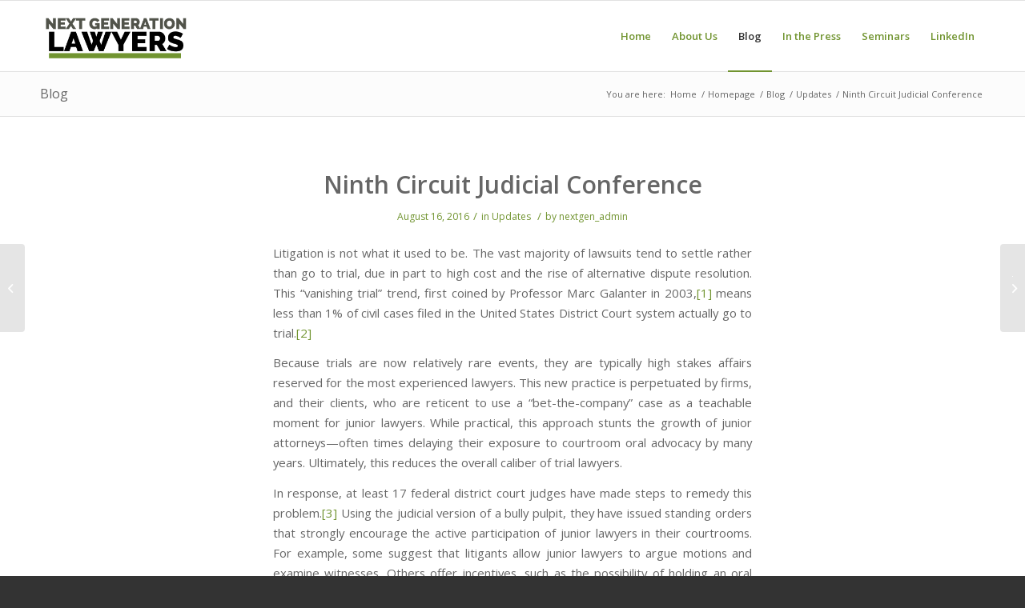

--- FILE ---
content_type: text/html; charset=UTF-8
request_url: https://nextgenlawyers.com/2016/08/16/ninth-circuit-judicial-conference/
body_size: 9826
content:
<!DOCTYPE html>
<html lang="en-US" class="html_stretched responsive av-preloader-disabled av-default-lightbox  html_header_top html_logo_left html_main_nav_header html_menu_right html_slim html_header_sticky html_header_shrinking html_mobile_menu_phone html_header_searchicon_disabled html_content_align_center html_header_unstick_top_disabled html_header_stretch_disabled html_av-submenu-hidden html_av-submenu-display-click html_av-overlay-side html_av-overlay-side-classic html_av-submenu-noclone html_entry_id_3452 av-cookies-no-cookie-consent av-no-preview html_text_menu_active ">
<head>
<meta charset="UTF-8" />
<meta name="robots" content="index, follow" />


<!-- mobile setting -->
<meta name="viewport" content="width=device-width, initial-scale=1">

<!-- Scripts/CSS and wp_head hook -->
<title>Ninth Circuit Judicial Conference &#8211; Next Generation Lawyers</title>
<link rel='dns-prefetch' href='//s.w.org' />
<link rel="alternate" type="application/rss+xml" title="Next Generation Lawyers &raquo; Feed" href="https://nextgenlawyers.com/feed/" />
<link rel="alternate" type="application/rss+xml" title="Next Generation Lawyers &raquo; Comments Feed" href="https://nextgenlawyers.com/comments/feed/" />
<link rel="alternate" type="application/rss+xml" title="Next Generation Lawyers &raquo; Ninth Circuit Judicial Conference Comments Feed" href="https://nextgenlawyers.com/2016/08/16/ninth-circuit-judicial-conference/feed/" />

<!-- google webfont font replacement -->

			<script type='text/javascript'>

				(function() {
					
					/*	check if webfonts are disabled by user setting via cookie - or user must opt in.	*/
					var html = document.getElementsByTagName('html')[0];
					var cookie_check = html.className.indexOf('av-cookies-needs-opt-in') >= 0 || html.className.indexOf('av-cookies-can-opt-out') >= 0;
					var allow_continue = true;
					var silent_accept_cookie = html.className.indexOf('av-cookies-user-silent-accept') >= 0;

					if( cookie_check && ! silent_accept_cookie )
					{
						if( ! document.cookie.match(/aviaCookieConsent/) || html.className.indexOf('av-cookies-session-refused') >= 0 )
						{
							allow_continue = false;
						}
						else
						{
							if( ! document.cookie.match(/aviaPrivacyRefuseCookiesHideBar/) )
							{
								allow_continue = false;
							}
							else if( ! document.cookie.match(/aviaPrivacyEssentialCookiesEnabled/) )
							{
								allow_continue = false;
							}
							else if( document.cookie.match(/aviaPrivacyGoogleWebfontsDisabled/) )
							{
								allow_continue = false;
							}
						}
					}
					
					if( allow_continue )
					{
						var f = document.createElement('link');
					
						f.type 	= 'text/css';
						f.rel 	= 'stylesheet';
						f.href 	= '//fonts.googleapis.com/css?family=Open+Sans:400,600';
						f.id 	= 'avia-google-webfont';

						document.getElementsByTagName('head')[0].appendChild(f);
					}
				})();
			
			</script>
					<script type="text/javascript">
			window._wpemojiSettings = {"baseUrl":"https:\/\/s.w.org\/images\/core\/emoji\/12.0.0-1\/72x72\/","ext":".png","svgUrl":"https:\/\/s.w.org\/images\/core\/emoji\/12.0.0-1\/svg\/","svgExt":".svg","source":{"concatemoji":"https:\/\/nextgenlawyers.com\/wp-includes\/js\/wp-emoji-release.min.js?ver=5.4.18"}};
			/*! This file is auto-generated */
			!function(e,a,t){var n,r,o,i=a.createElement("canvas"),p=i.getContext&&i.getContext("2d");function s(e,t){var a=String.fromCharCode;p.clearRect(0,0,i.width,i.height),p.fillText(a.apply(this,e),0,0);e=i.toDataURL();return p.clearRect(0,0,i.width,i.height),p.fillText(a.apply(this,t),0,0),e===i.toDataURL()}function c(e){var t=a.createElement("script");t.src=e,t.defer=t.type="text/javascript",a.getElementsByTagName("head")[0].appendChild(t)}for(o=Array("flag","emoji"),t.supports={everything:!0,everythingExceptFlag:!0},r=0;r<o.length;r++)t.supports[o[r]]=function(e){if(!p||!p.fillText)return!1;switch(p.textBaseline="top",p.font="600 32px Arial",e){case"flag":return s([127987,65039,8205,9895,65039],[127987,65039,8203,9895,65039])?!1:!s([55356,56826,55356,56819],[55356,56826,8203,55356,56819])&&!s([55356,57332,56128,56423,56128,56418,56128,56421,56128,56430,56128,56423,56128,56447],[55356,57332,8203,56128,56423,8203,56128,56418,8203,56128,56421,8203,56128,56430,8203,56128,56423,8203,56128,56447]);case"emoji":return!s([55357,56424,55356,57342,8205,55358,56605,8205,55357,56424,55356,57340],[55357,56424,55356,57342,8203,55358,56605,8203,55357,56424,55356,57340])}return!1}(o[r]),t.supports.everything=t.supports.everything&&t.supports[o[r]],"flag"!==o[r]&&(t.supports.everythingExceptFlag=t.supports.everythingExceptFlag&&t.supports[o[r]]);t.supports.everythingExceptFlag=t.supports.everythingExceptFlag&&!t.supports.flag,t.DOMReady=!1,t.readyCallback=function(){t.DOMReady=!0},t.supports.everything||(n=function(){t.readyCallback()},a.addEventListener?(a.addEventListener("DOMContentLoaded",n,!1),e.addEventListener("load",n,!1)):(e.attachEvent("onload",n),a.attachEvent("onreadystatechange",function(){"complete"===a.readyState&&t.readyCallback()})),(n=t.source||{}).concatemoji?c(n.concatemoji):n.wpemoji&&n.twemoji&&(c(n.twemoji),c(n.wpemoji)))}(window,document,window._wpemojiSettings);
		</script>
		<style type="text/css">
img.wp-smiley,
img.emoji {
	display: inline !important;
	border: none !important;
	box-shadow: none !important;
	height: 1em !important;
	width: 1em !important;
	margin: 0 .07em !important;
	vertical-align: -0.1em !important;
	background: none !important;
	padding: 0 !important;
}
</style>
	<link rel='stylesheet' id='avia-grid-css'  href='https://nextgenlawyers.com/wp-content/themes/enfold/css/grid.css?ver=4.7.4' type='text/css' media='all' />
<link rel='stylesheet' id='avia-base-css'  href='https://nextgenlawyers.com/wp-content/themes/enfold/css/base.css?ver=4.7.4' type='text/css' media='all' />
<link rel='stylesheet' id='avia-layout-css'  href='https://nextgenlawyers.com/wp-content/themes/enfold/css/layout.css?ver=4.7.4' type='text/css' media='all' />
<link rel='stylesheet' id='avia-module-audioplayer-css'  href='https://nextgenlawyers.com/wp-content/themes/enfold/config-templatebuilder/avia-shortcodes/audio-player/audio-player.css?ver=5.4.18' type='text/css' media='all' />
<link rel='stylesheet' id='avia-module-blog-css'  href='https://nextgenlawyers.com/wp-content/themes/enfold/config-templatebuilder/avia-shortcodes/blog/blog.css?ver=5.4.18' type='text/css' media='all' />
<link rel='stylesheet' id='avia-module-postslider-css'  href='https://nextgenlawyers.com/wp-content/themes/enfold/config-templatebuilder/avia-shortcodes/postslider/postslider.css?ver=5.4.18' type='text/css' media='all' />
<link rel='stylesheet' id='avia-module-button-css'  href='https://nextgenlawyers.com/wp-content/themes/enfold/config-templatebuilder/avia-shortcodes/buttons/buttons.css?ver=5.4.18' type='text/css' media='all' />
<link rel='stylesheet' id='avia-module-buttonrow-css'  href='https://nextgenlawyers.com/wp-content/themes/enfold/config-templatebuilder/avia-shortcodes/buttonrow/buttonrow.css?ver=5.4.18' type='text/css' media='all' />
<link rel='stylesheet' id='avia-module-button-fullwidth-css'  href='https://nextgenlawyers.com/wp-content/themes/enfold/config-templatebuilder/avia-shortcodes/buttons_fullwidth/buttons_fullwidth.css?ver=5.4.18' type='text/css' media='all' />
<link rel='stylesheet' id='avia-module-catalogue-css'  href='https://nextgenlawyers.com/wp-content/themes/enfold/config-templatebuilder/avia-shortcodes/catalogue/catalogue.css?ver=5.4.18' type='text/css' media='all' />
<link rel='stylesheet' id='avia-module-comments-css'  href='https://nextgenlawyers.com/wp-content/themes/enfold/config-templatebuilder/avia-shortcodes/comments/comments.css?ver=5.4.18' type='text/css' media='all' />
<link rel='stylesheet' id='avia-module-contact-css'  href='https://nextgenlawyers.com/wp-content/themes/enfold/config-templatebuilder/avia-shortcodes/contact/contact.css?ver=5.4.18' type='text/css' media='all' />
<link rel='stylesheet' id='avia-module-slideshow-css'  href='https://nextgenlawyers.com/wp-content/themes/enfold/config-templatebuilder/avia-shortcodes/slideshow/slideshow.css?ver=5.4.18' type='text/css' media='all' />
<link rel='stylesheet' id='avia-module-slideshow-contentpartner-css'  href='https://nextgenlawyers.com/wp-content/themes/enfold/config-templatebuilder/avia-shortcodes/contentslider/contentslider.css?ver=5.4.18' type='text/css' media='all' />
<link rel='stylesheet' id='avia-module-countdown-css'  href='https://nextgenlawyers.com/wp-content/themes/enfold/config-templatebuilder/avia-shortcodes/countdown/countdown.css?ver=5.4.18' type='text/css' media='all' />
<link rel='stylesheet' id='avia-module-gallery-css'  href='https://nextgenlawyers.com/wp-content/themes/enfold/config-templatebuilder/avia-shortcodes/gallery/gallery.css?ver=5.4.18' type='text/css' media='all' />
<link rel='stylesheet' id='avia-module-gallery-hor-css'  href='https://nextgenlawyers.com/wp-content/themes/enfold/config-templatebuilder/avia-shortcodes/gallery_horizontal/gallery_horizontal.css?ver=5.4.18' type='text/css' media='all' />
<link rel='stylesheet' id='avia-module-maps-css'  href='https://nextgenlawyers.com/wp-content/themes/enfold/config-templatebuilder/avia-shortcodes/google_maps/google_maps.css?ver=5.4.18' type='text/css' media='all' />
<link rel='stylesheet' id='avia-module-gridrow-css'  href='https://nextgenlawyers.com/wp-content/themes/enfold/config-templatebuilder/avia-shortcodes/grid_row/grid_row.css?ver=5.4.18' type='text/css' media='all' />
<link rel='stylesheet' id='avia-module-heading-css'  href='https://nextgenlawyers.com/wp-content/themes/enfold/config-templatebuilder/avia-shortcodes/heading/heading.css?ver=5.4.18' type='text/css' media='all' />
<link rel='stylesheet' id='avia-module-rotator-css'  href='https://nextgenlawyers.com/wp-content/themes/enfold/config-templatebuilder/avia-shortcodes/headline_rotator/headline_rotator.css?ver=5.4.18' type='text/css' media='all' />
<link rel='stylesheet' id='avia-module-hr-css'  href='https://nextgenlawyers.com/wp-content/themes/enfold/config-templatebuilder/avia-shortcodes/hr/hr.css?ver=5.4.18' type='text/css' media='all' />
<link rel='stylesheet' id='avia-module-icon-css'  href='https://nextgenlawyers.com/wp-content/themes/enfold/config-templatebuilder/avia-shortcodes/icon/icon.css?ver=5.4.18' type='text/css' media='all' />
<link rel='stylesheet' id='avia-module-iconbox-css'  href='https://nextgenlawyers.com/wp-content/themes/enfold/config-templatebuilder/avia-shortcodes/iconbox/iconbox.css?ver=5.4.18' type='text/css' media='all' />
<link rel='stylesheet' id='avia-module-icongrid-css'  href='https://nextgenlawyers.com/wp-content/themes/enfold/config-templatebuilder/avia-shortcodes/icongrid/icongrid.css?ver=5.4.18' type='text/css' media='all' />
<link rel='stylesheet' id='avia-module-iconlist-css'  href='https://nextgenlawyers.com/wp-content/themes/enfold/config-templatebuilder/avia-shortcodes/iconlist/iconlist.css?ver=5.4.18' type='text/css' media='all' />
<link rel='stylesheet' id='avia-module-image-css'  href='https://nextgenlawyers.com/wp-content/themes/enfold/config-templatebuilder/avia-shortcodes/image/image.css?ver=5.4.18' type='text/css' media='all' />
<link rel='stylesheet' id='avia-module-hotspot-css'  href='https://nextgenlawyers.com/wp-content/themes/enfold/config-templatebuilder/avia-shortcodes/image_hotspots/image_hotspots.css?ver=5.4.18' type='text/css' media='all' />
<link rel='stylesheet' id='avia-module-magazine-css'  href='https://nextgenlawyers.com/wp-content/themes/enfold/config-templatebuilder/avia-shortcodes/magazine/magazine.css?ver=5.4.18' type='text/css' media='all' />
<link rel='stylesheet' id='avia-module-masonry-css'  href='https://nextgenlawyers.com/wp-content/themes/enfold/config-templatebuilder/avia-shortcodes/masonry_entries/masonry_entries.css?ver=5.4.18' type='text/css' media='all' />
<link rel='stylesheet' id='avia-siteloader-css'  href='https://nextgenlawyers.com/wp-content/themes/enfold/css/avia-snippet-site-preloader.css?ver=5.4.18' type='text/css' media='all' />
<link rel='stylesheet' id='avia-module-menu-css'  href='https://nextgenlawyers.com/wp-content/themes/enfold/config-templatebuilder/avia-shortcodes/menu/menu.css?ver=5.4.18' type='text/css' media='all' />
<link rel='stylesheet' id='avia-modfule-notification-css'  href='https://nextgenlawyers.com/wp-content/themes/enfold/config-templatebuilder/avia-shortcodes/notification/notification.css?ver=5.4.18' type='text/css' media='all' />
<link rel='stylesheet' id='avia-module-numbers-css'  href='https://nextgenlawyers.com/wp-content/themes/enfold/config-templatebuilder/avia-shortcodes/numbers/numbers.css?ver=5.4.18' type='text/css' media='all' />
<link rel='stylesheet' id='avia-module-portfolio-css'  href='https://nextgenlawyers.com/wp-content/themes/enfold/config-templatebuilder/avia-shortcodes/portfolio/portfolio.css?ver=5.4.18' type='text/css' media='all' />
<link rel='stylesheet' id='avia-module-progress-bar-css'  href='https://nextgenlawyers.com/wp-content/themes/enfold/config-templatebuilder/avia-shortcodes/progressbar/progressbar.css?ver=5.4.18' type='text/css' media='all' />
<link rel='stylesheet' id='avia-module-promobox-css'  href='https://nextgenlawyers.com/wp-content/themes/enfold/config-templatebuilder/avia-shortcodes/promobox/promobox.css?ver=5.4.18' type='text/css' media='all' />
<link rel='stylesheet' id='avia-sc-search-css'  href='https://nextgenlawyers.com/wp-content/themes/enfold/config-templatebuilder/avia-shortcodes/search/search.css?ver=5.4.18' type='text/css' media='all' />
<link rel='stylesheet' id='avia-module-slideshow-accordion-css'  href='https://nextgenlawyers.com/wp-content/themes/enfold/config-templatebuilder/avia-shortcodes/slideshow_accordion/slideshow_accordion.css?ver=5.4.18' type='text/css' media='all' />
<link rel='stylesheet' id='avia-module-slideshow-feature-image-css'  href='https://nextgenlawyers.com/wp-content/themes/enfold/config-templatebuilder/avia-shortcodes/slideshow_feature_image/slideshow_feature_image.css?ver=5.4.18' type='text/css' media='all' />
<link rel='stylesheet' id='avia-module-slideshow-fullsize-css'  href='https://nextgenlawyers.com/wp-content/themes/enfold/config-templatebuilder/avia-shortcodes/slideshow_fullsize/slideshow_fullsize.css?ver=5.4.18' type='text/css' media='all' />
<link rel='stylesheet' id='avia-module-slideshow-fullscreen-css'  href='https://nextgenlawyers.com/wp-content/themes/enfold/config-templatebuilder/avia-shortcodes/slideshow_fullscreen/slideshow_fullscreen.css?ver=5.4.18' type='text/css' media='all' />
<link rel='stylesheet' id='avia-module-slideshow-ls-css'  href='https://nextgenlawyers.com/wp-content/themes/enfold/config-templatebuilder/avia-shortcodes/slideshow_layerslider/slideshow_layerslider.css?ver=5.4.18' type='text/css' media='all' />
<link rel='stylesheet' id='avia-module-social-css'  href='https://nextgenlawyers.com/wp-content/themes/enfold/config-templatebuilder/avia-shortcodes/social_share/social_share.css?ver=5.4.18' type='text/css' media='all' />
<link rel='stylesheet' id='avia-module-tabsection-css'  href='https://nextgenlawyers.com/wp-content/themes/enfold/config-templatebuilder/avia-shortcodes/tab_section/tab_section.css?ver=5.4.18' type='text/css' media='all' />
<link rel='stylesheet' id='avia-module-table-css'  href='https://nextgenlawyers.com/wp-content/themes/enfold/config-templatebuilder/avia-shortcodes/table/table.css?ver=5.4.18' type='text/css' media='all' />
<link rel='stylesheet' id='avia-module-tabs-css'  href='https://nextgenlawyers.com/wp-content/themes/enfold/config-templatebuilder/avia-shortcodes/tabs/tabs.css?ver=5.4.18' type='text/css' media='all' />
<link rel='stylesheet' id='avia-module-team-css'  href='https://nextgenlawyers.com/wp-content/themes/enfold/config-templatebuilder/avia-shortcodes/team/team.css?ver=5.4.18' type='text/css' media='all' />
<link rel='stylesheet' id='avia-module-testimonials-css'  href='https://nextgenlawyers.com/wp-content/themes/enfold/config-templatebuilder/avia-shortcodes/testimonials/testimonials.css?ver=5.4.18' type='text/css' media='all' />
<link rel='stylesheet' id='avia-module-timeline-css'  href='https://nextgenlawyers.com/wp-content/themes/enfold/config-templatebuilder/avia-shortcodes/timeline/timeline.css?ver=5.4.18' type='text/css' media='all' />
<link rel='stylesheet' id='avia-module-toggles-css'  href='https://nextgenlawyers.com/wp-content/themes/enfold/config-templatebuilder/avia-shortcodes/toggles/toggles.css?ver=5.4.18' type='text/css' media='all' />
<link rel='stylesheet' id='avia-module-video-css'  href='https://nextgenlawyers.com/wp-content/themes/enfold/config-templatebuilder/avia-shortcodes/video/video.css?ver=5.4.18' type='text/css' media='all' />
<link rel='stylesheet' id='wp-block-library-css'  href='https://nextgenlawyers.com/wp-includes/css/dist/block-library/style.min.css?ver=5.4.18' type='text/css' media='all' />
<link rel='stylesheet' id='avia-scs-css'  href='https://nextgenlawyers.com/wp-content/themes/enfold/css/shortcodes.css?ver=4.7.4' type='text/css' media='all' />
<link rel='stylesheet' id='avia-popup-css-css'  href='https://nextgenlawyers.com/wp-content/themes/enfold/js/aviapopup/magnific-popup.css?ver=4.7.4' type='text/css' media='screen' />
<link rel='stylesheet' id='avia-lightbox-css'  href='https://nextgenlawyers.com/wp-content/themes/enfold/css/avia-snippet-lightbox.css?ver=4.7.4' type='text/css' media='screen' />
<link rel='stylesheet' id='avia-widget-css-css'  href='https://nextgenlawyers.com/wp-content/themes/enfold/css/avia-snippet-widget.css?ver=4.7.4' type='text/css' media='screen' />
<link rel='stylesheet' id='avia-dynamic-css'  href='https://nextgenlawyers.com/wp-content/uploads/dynamic_avia/enfold_child.css?ver=5ebed717d0e10' type='text/css' media='all' />
<link rel='stylesheet' id='avia-custom-css'  href='https://nextgenlawyers.com/wp-content/themes/enfold/css/custom.css?ver=4.7.4' type='text/css' media='all' />
<link rel='stylesheet' id='avia-style-css'  href='https://nextgenlawyers.com/wp-content/themes/enfold-child/style.css?ver=4.7.4' type='text/css' media='all' />
<script type='text/javascript' src='https://nextgenlawyers.com/wp-includes/js/jquery/jquery.js?ver=1.12.4-wp'></script>
<script type='text/javascript' src='https://nextgenlawyers.com/wp-includes/js/jquery/jquery-migrate.min.js?ver=1.4.1'></script>
<script type='text/javascript' src='https://nextgenlawyers.com/wp-content/themes/enfold/js/avia-compat.js?ver=4.7.4'></script>
<link rel='https://api.w.org/' href='https://nextgenlawyers.com/wp-json/' />
<link rel="EditURI" type="application/rsd+xml" title="RSD" href="https://nextgenlawyers.com/xmlrpc.php?rsd" />
<link rel="wlwmanifest" type="application/wlwmanifest+xml" href="https://nextgenlawyers.com/wp-includes/wlwmanifest.xml" /> 
<link rel='prev' title='Notices of Argument by Junior Lawyers' href='https://nextgenlawyers.com/2016/06/30/notices-of-argument-by-junior-lawyers/' />
<link rel='next' title='Judge Alsup renewed his plea for parties to allow junior attorneys to participate in oral arguments' href='https://nextgenlawyers.com/2017/01/23/judge-alsup-renewed-his-plea-for-parties-to-allow-junior-attorneys-to-participate-in-oral-arguments/' />
<meta name="generator" content="WordPress 5.4.18" />
<link rel="canonical" href="https://nextgenlawyers.com/2016/08/16/ninth-circuit-judicial-conference/" />
<link rel='shortlink' href='https://nextgenlawyers.com/?p=3452' />
<link rel="alternate" type="application/json+oembed" href="https://nextgenlawyers.com/wp-json/oembed/1.0/embed?url=https%3A%2F%2Fnextgenlawyers.com%2F2016%2F08%2F16%2Fninth-circuit-judicial-conference%2F" />
<link rel="alternate" type="text/xml+oembed" href="https://nextgenlawyers.com/wp-json/oembed/1.0/embed?url=https%3A%2F%2Fnextgenlawyers.com%2F2016%2F08%2F16%2Fninth-circuit-judicial-conference%2F&#038;format=xml" />
<link rel="profile" href="https://gmpg.org/xfn/11" />
<link rel="alternate" type="application/rss+xml" title="Next Generation Lawyers RSS2 Feed" href="https://nextgenlawyers.com/feed/" />
<link rel="pingback" href="https://nextgenlawyers.com/xmlrpc.php" />
<!--[if lt IE 9]><script src="https://nextgenlawyers.com/wp-content/themes/enfold/js/html5shiv.js"></script><![endif]-->
<link rel="icon" href="https://nextgenlawyers.com/wp-content/uploads/2020/05/nextgen-1-300x138.png" type="image/png">
<style type='text/css'>
@font-face {font-family: 'entypo-fontello'; font-weight: normal; font-style: normal; font-display: auto;
src: url('https://nextgenlawyers.com/wp-content/themes/enfold/config-templatebuilder/avia-template-builder/assets/fonts/entypo-fontello.eot');
src: url('https://nextgenlawyers.com/wp-content/themes/enfold/config-templatebuilder/avia-template-builder/assets/fonts/entypo-fontello.eot?#iefix') format('embedded-opentype'), 
url('https://nextgenlawyers.com/wp-content/themes/enfold/config-templatebuilder/avia-template-builder/assets/fonts/entypo-fontello.woff') format('woff'),
url('https://nextgenlawyers.com/wp-content/themes/enfold/config-templatebuilder/avia-template-builder/assets/fonts/entypo-fontello.woff2') format('woff2'),
url('https://nextgenlawyers.com/wp-content/themes/enfold/config-templatebuilder/avia-template-builder/assets/fonts/entypo-fontello.ttf') format('truetype'), 
url('https://nextgenlawyers.com/wp-content/themes/enfold/config-templatebuilder/avia-template-builder/assets/fonts/entypo-fontello.svg#entypo-fontello') format('svg');
} #top .avia-font-entypo-fontello, body .avia-font-entypo-fontello, html body [data-av_iconfont='entypo-fontello']:before{ font-family: 'entypo-fontello'; }
</style>

<!--
Debugging Info for Theme support: 

Theme: Enfold
Version: 4.7.4
Installed: enfold
AviaFramework Version: 5.0
AviaBuilder Version: 4.7.1.1
aviaElementManager Version: 1.0.1
- - - - - - - - - - -
ChildTheme: Enfold Child
ChildTheme Version: 1.0
ChildTheme Installed: enfold

ML:128-PU:35-PLA:1
WP:5.4.18
Compress: CSS:disabled - JS:disabled
Updates: disabled
PLAu:1
-->
</head>




<body id="top" class="post-template-default single single-post postid-3452 single-format-standard  rtl_columns stretched open_sans" itemscope="itemscope" itemtype="https://schema.org/WebPage" >

	
	<div id='wrap_all'>

	
<header id='header' class='all_colors header_color light_bg_color  av_header_top av_logo_left av_main_nav_header av_menu_right av_slim av_header_sticky av_header_shrinking av_header_stretch_disabled av_mobile_menu_phone av_header_searchicon_disabled av_header_unstick_top_disabled av_bottom_nav_disabled  av_header_border_disabled'  role="banner" itemscope="itemscope" itemtype="https://schema.org/WPHeader" >

		<div  id='header_main' class='container_wrap container_wrap_logo'>
	
        <div class='container av-logo-container'><div class='inner-container'><span class='logo'><a href='https://nextgenlawyers.com/'><img height='100' width='300' src='/files/nextgen.png' alt='Next Generation Lawyers' title='' /></a></span><nav class='main_menu' data-selectname='Select a page'  role="navigation" itemscope="itemscope" itemtype="https://schema.org/SiteNavigationElement" ><div class="avia-menu av-main-nav-wrap"><ul id="avia-menu" class="menu av-main-nav"><li id="menu-item-755" class="menu-item menu-item-type-custom menu-item-object-custom menu-item-has-children menu-item-top-level menu-item-top-level-1"><a href="http://www.nextgenlawyers.com" itemprop="url"><span class="avia-bullet"></span><span class="avia-menu-text">Home</span><span class="avia-menu-fx"><span class="avia-arrow-wrap"><span class="avia-arrow"></span></span></span></a>


<ul class="sub-menu">
	<li id="menu-item-3825" class="menu-item menu-item-type-post_type menu-item-object-page"><a href="https://nextgenlawyers.com/judicial-orders-promoting-next-gen/" itemprop="url"><span class="avia-bullet"></span><span class="avia-menu-text">Judicial Orders of Support</span></a></li>
	<li id="menu-item-3848" class="menu-item menu-item-type-post_type menu-item-object-page"><a href="https://nextgenlawyers.com/notices-of-arguments/" itemprop="url"><span class="avia-bullet"></span><span class="avia-menu-text">Notices of Arguments</span></a></li>
	<li id="menu-item-3841" class="menu-item menu-item-type-post_type menu-item-object-page"><a href="https://nextgenlawyers.com/initiatives/" itemprop="url"><span class="avia-bullet"></span><span class="avia-menu-text">Other Initiatives</span></a></li>
	<li id="menu-item-3851" class="menu-item menu-item-type-post_type menu-item-object-page"><a href="https://nextgenlawyers.com/best-practices-and-considerations/" itemprop="url"><span class="avia-bullet"></span><span class="avia-menu-text">Best Practices and Considerations</span></a></li>
</ul>
</li>
<li id="menu-item-3218" class="menu-item menu-item-type-post_type menu-item-object-page menu-item-mega-parent  menu-item-top-level menu-item-top-level-2"><a href="https://nextgenlawyers.com/pages/about-us/" itemprop="url"><span class="avia-bullet"></span><span class="avia-menu-text">About Us</span><span class="avia-menu-fx"><span class="avia-arrow-wrap"><span class="avia-arrow"></span></span></span></a></li>
<li id="menu-item-3765" class="menu-item menu-item-type-post_type menu-item-object-page current_page_parent menu-item-mega-parent  menu-item-top-level menu-item-top-level-3 current-menu-item"><a href="https://nextgenlawyers.com/homepage/blog/" itemprop="url"><span class="avia-bullet"></span><span class="avia-menu-text">Blog</span><span class="avia-menu-fx"><span class="avia-arrow-wrap"><span class="avia-arrow"></span></span></span></a></li>
<li id="menu-item-3829" class="menu-item menu-item-type-post_type menu-item-object-page menu-item-mega-parent  menu-item-top-level menu-item-top-level-4"><a href="https://nextgenlawyers.com/in-the-press/" itemprop="url"><span class="avia-bullet"></span><span class="avia-menu-text">In the Press</span><span class="avia-menu-fx"><span class="avia-arrow-wrap"><span class="avia-arrow"></span></span></span></a></li>
<li id="menu-item-3828" class="menu-item menu-item-type-post_type menu-item-object-page menu-item-has-children menu-item-top-level menu-item-top-level-5"><a href="https://nextgenlawyers.com/seminars/" itemprop="url"><span class="avia-bullet"></span><span class="avia-menu-text">Seminars</span><span class="avia-menu-fx"><span class="avia-arrow-wrap"><span class="avia-arrow"></span></span></span></a>


<ul class="sub-menu">
	<li id="menu-item-3958" class="menu-item menu-item-type-post_type menu-item-object-page"><a href="https://nextgenlawyers.com/seminars/recorded-seminars/" itemprop="url"><span class="avia-bullet"></span><span class="avia-menu-text">Recorded Seminars</span></a></li>
</ul>
</li>
<li id="menu-item-3713" class="menu-item menu-item-type-custom menu-item-object-custom menu-item-mega-parent  menu-item-top-level menu-item-top-level-6"><a href="https://www.linkedin.com/groups/13844697/" itemprop="url"><span class="avia-bullet"></span><span class="avia-menu-text">LinkedIn</span><span class="avia-menu-fx"><span class="avia-arrow-wrap"><span class="avia-arrow"></span></span></span></a></li>
<li class="av-burger-menu-main menu-item-avia-special ">
	        			<a href="#" aria-label="Menu" aria-hidden="false">
							<span class="av-hamburger av-hamburger--spin av-js-hamburger">
								<span class="av-hamburger-box">
						          <span class="av-hamburger-inner"></span>
						          <strong>Menu</strong>
								</span>
							</span>
							<span class="avia_hidden_link_text">Menu</span>
						</a>
	        		   </li></ul></div></nav></div> </div> 
		<!-- end container_wrap-->
		</div>
		<div class='header_bg'></div>

<!-- end header -->
</header>
		
	<div id='main' class='all_colors' data-scroll-offset='88'>

	<div class='stretch_full container_wrap alternate_color light_bg_color title_container'><div class='container'><strong class='main-title entry-title '><a href='https://nextgenlawyers.com/homepage/blog/' rel='bookmark' title='Permanent Link: Blog'  itemprop="headline" >Blog</a></strong><div class="breadcrumb breadcrumbs avia-breadcrumbs"><div class="breadcrumb-trail" ><span class="trail-before"><span class="breadcrumb-title">You are here:</span></span> <span  itemscope="itemscope" itemtype="https://schema.org/BreadcrumbList" ><span  itemscope="itemscope" itemtype="https://schema.org/ListItem" itemprop="itemListElement" ><a itemprop="url"href="https://nextgenlawyers.com" title="Next Generation Lawyers" rel="home" class="trail-begin"><span itemprop="name">Home</span></a><span itemprop="position" class="hidden">1</span></span></span> <span class="sep">/</span> <span  itemscope="itemscope" itemtype="https://schema.org/BreadcrumbList" ><span  itemscope="itemscope" itemtype="https://schema.org/ListItem" itemprop="itemListElement" ><a itemprop="url"href="https://nextgenlawyers.com/" title="Homepage"><span itemprop="name">Homepage</span></a><span itemprop="position" class="hidden">2</span></span></span> <span class="sep">/</span> <span  itemscope="itemscope" itemtype="https://schema.org/BreadcrumbList" ><span  itemscope="itemscope" itemtype="https://schema.org/ListItem" itemprop="itemListElement" ><a itemprop="url"href="https://nextgenlawyers.com/homepage/blog/" title="Blog"><span itemprop="name">Blog</span></a><span itemprop="position" class="hidden">3</span></span></span> <span class="sep">/</span> <span  itemscope="itemscope" itemtype="https://schema.org/BreadcrumbList" ><span  itemscope="itemscope" itemtype="https://schema.org/ListItem" itemprop="itemListElement" ><a itemprop="url"href="https://nextgenlawyers.com/category/updates/"><span itemprop="name">Updates</span></a><span itemprop="position" class="hidden">4</span></span></span> <span class="sep">/</span> <span class="trail-end">Ninth Circuit Judicial Conference</span></div></div></div></div>
		<div class='container_wrap container_wrap_first main_color fullsize'>

			<div class='container template-blog template-single-blog '>

				<main class='content units av-content-full alpha  av-blog-meta-comments-disabled'  role="main" itemscope="itemscope" itemtype="https://schema.org/Blog" >

                    <article class='post-entry post-entry-type-standard post-entry-3452 post-loop-1 post-parity-odd post-entry-last single-big  post-3452 post type-post status-publish format-standard hentry category-updates'  itemscope="itemscope" itemtype="https://schema.org/BlogPosting" itemprop="blogPost" ><div class='blog-meta'></div><div class='entry-content-wrapper clearfix standard-content'><header class="entry-content-header"><h1 class='post-title entry-title '  itemprop="headline" >	<a href='https://nextgenlawyers.com/2016/08/16/ninth-circuit-judicial-conference/' rel='bookmark' title='Permanent Link: Ninth Circuit Judicial Conference'>Ninth Circuit Judicial Conference			<span class='post-format-icon minor-meta'></span>	</a></h1><span class='post-meta-infos'><time class='date-container minor-meta updated' >August 16, 2016</time><span class='text-sep text-sep-date'>/</span><span class="blog-categories minor-meta">in <a href="https://nextgenlawyers.com/category/updates/" rel="tag">Updates</a> </span><span class="text-sep text-sep-cat">/</span><span class="blog-author minor-meta">by <span class="entry-author-link"  itemprop="author" ><span class="author"><span class="fn"><a href="https://nextgenlawyers.com/author/nextgen_admin/" title="Posts by nextgen_admin" rel="author">nextgen_admin</a></span></span></span></span></span></header><div class="entry-content"  itemprop="text" ><p>Litigation is not what it used to be. The vast majority of lawsuits tend to settle rather than go to trial, due in part to high cost and the rise of alternative dispute resolution. This “vanishing trial” trend, first coined by Professor Marc Galanter in 2003,<a style="font-style: inherit; font-weight: inherit;" name="_ftnref1"></a><a href="https://nextgenlawyers.com/#_ftn1">[1]</a> means less than 1% of civil cases filed in the United States District Court system actually go to trial.<a style="font-style: inherit; font-weight: inherit;" name="_ftnref2"></a><a href="https://nextgenlawyers.com/#_ftn2">[2]</a></p>
<p>Because trials are now relatively rare events, they are typically high stakes affairs reserved for the most experienced lawyers. This new practice is perpetuated by firms, and their clients, who are reticent to use a “bet-the-company” case as a teachable moment for junior lawyers. While practical, this approach stunts the growth of junior attorneys—often times delaying their exposure to courtroom oral advocacy by many years. Ultimately, this reduces the overall caliber of trial lawyers.</p>
<p>In response, at least 17 federal district court judges have made steps to remedy this problem.<a style="font-style: inherit; font-weight: inherit;" name="_ftnref3"></a><a href="https://nextgenlawyers.com/#_ftn3">[3]</a> Using the judicial version of a bully pulpit, they have issued standing orders that strongly encourage the active participation of junior lawyers in their courtrooms. For example, some suggest that litigants allow junior lawyers to argue motions and examine witnesses. Others offer incentives, such as the possibility of holding an oral argument on motions that would otherwise be decided on the papers if argued by a junior lawyer. All acknowledge the current dearth of junior lawyers appearing before them.</p>
<p>For the first time, an entire Circuit will be considering a resolution that promotes orders encouraging parties to allow argument by junior lawyers. Appellate lawyers representatives of the Ninth Circuit Judicial Conference plan to introduce a resolution next month that will “encourage judges and districts within the Ninth Circuit to adopt rules and orders which support the creation of opportunities for newer lawyers by rule and order.”<a style="font-style: inherit; font-weight: inherit;" name="_ftnref4"></a><a href="https://nextgenlawyers.com/#_ftn4">[4]</a>  The resolution can be found <a style="font-style: inherit; font-weight: inherit;" href="https://nextgenlawyers.com/wp-content/uploads/2013/04/2016-Resolution.pdf">here</a>.</p>
<p>This is an exciting time to be a junior lawyer. Hopefully other judges will soon join “the court[s] [that] believe[] it is crucial to provide substantive speaking opportunities to young lawyers, and that the benefits of doing so will accrue to young lawyers, to clients, and to the profession generally.”<a style="font-style: inherit; font-weight: inherit;" name="_ftnref5"></a><a href="https://nextgenlawyers.com/#_ftn5">[5]</a></p>
<p>For detailed information about current judicial orders that promote the next generation of lawyers, stay tuned to this webpage, http://nextgenlawyers.com.</p>
<p><a style="font-style: inherit; font-weight: inherit;" name="_ftn1"></a><a href="https://nextgenlawyers.com/#_ftnref1">[1]</a> Marc Galanter, <em style="font-weight: inherit;">The Vanishing Trial:  An Examination of Trials and Related Matters in Federal and State Courts</em>, 1 J. of Empirical Legal Studies 459 (2004), http://marcgalanter.net/Documents/papers/thevanishingtrial.pdf.</p>
<p><a style="font-style: inherit; font-weight: inherit;" name="_ftn2"></a><a href="https://nextgenlawyers.com/#_ftnref2">[2]</a> Marc Galanter and Angela Frozena, <em style="font-weight: inherit;">The Continuing Decline of Civil Trials in American Courts</em>, Pound Civil Justice Institute 1,4 (2011),<a style="font-style: inherit; font-weight: inherit;" href="http://www.poundinstitute.org/sites/default/files/docs/2011%20judges%20forum/2011%20Forum%20Galanter-Frozena%20Paper.pdf">http://www.poundinstitute.org/sites/default/files/docs/2011%20judges%20forum/2011%20Forum%20Galanter-Frozena%20Paper.pdf</a> (“Civil jury trial rates have now been below 1.0% since 2005, while bench trials dropped below 1.0% seven years earlier, in 1998.”).</p>
<p><a style="font-style: inherit; font-weight: inherit;" name="_ftn3"></a><a href="https://nextgenlawyers.com/#_ftnref3">[3]</a> Next Generation Lawyers, <a style="font-style: inherit; font-weight: inherit;" href="https://nextgenlawyers.com/">http://nextgenlawyers.com</a> (last visited June 27, 2016).</p>
<p><a style="font-style: inherit; font-weight: inherit;" name="_ftn4"></a><a href="https://nextgenlawyers.com/#_ftnref4">[4]</a> <a style="font-style: inherit; font-weight: inherit;" href="https://nextgenlawyers.com/wp-content/uploads/2013/04/2016-Resolution.pdf">2016 Resolution, Encourage the Creation of Opportunities for Newer Lawyers by Rule and Order</a>.</p>
<p><a style="font-style: inherit; font-weight: inherit;" name="_ftn5"></a><a href="https://nextgenlawyers.com/#_ftnref5">[5]</a> Judge Gregg J. Costa, <em style="font-weight: inherit;">Court Practices and Procedures</em>, United States District Court Southern District of Texas 1, 3 (2015), <a style="font-style: inherit; font-weight: inherit;" href="http://www.txs.uscourts.gov/sites/txs/files/costa_procedures.pdf">http://www.txs.uscourts.gov/sites/txs/files/costa_procedures.pdf</a>; Judge Gray H. Miller, <em style="font-weight: inherit;">Court Procedures</em>, United States District Court Southern District of Texas 1,7 (2015), <a style="font-style: inherit; font-weight: inherit;" href="http://www.txs.uscourts.gov/sites/txs/files/procedures%20with%20att%20forms.pdf">http://www.txs.uscourts.gov/sites/txs/files/procedures%20with%20att%20forms.pdf</a>.</p>
<p><em style="font-weight: inherit;">Written by: Sara Townsend, June 30, 2016</em></p>
</div><footer class="entry-footer"><div class='av-share-box'><h5 class='av-share-link-description av-no-toc '>Share this entry</h5><ul class='av-share-box-list noLightbox'><li class='av-share-link av-social-link-whatsapp' ><a target="_blank" aria-label="Share on WhatsApp" href='https://api.whatsapp.com/send?text=https://nextgenlawyers.com/2016/08/16/ninth-circuit-judicial-conference/' aria-hidden='false' data-av_icon='' data-av_iconfont='entypo-fontello' title='' data-avia-related-tooltip='Share on WhatsApp' rel="noopener noreferrer"><span class='avia_hidden_link_text'>Share on WhatsApp</span></a></li></ul></div></footer><div class='post_delimiter'></div></div><div class='post_author_timeline'></div><span class='hidden'>
				<span class='av-structured-data'  itemprop="image" itemscope="itemscope" itemtype="https://schema.org/ImageObject" >
						<span itemprop='url'>/files/nextgen.png</span>
						<span itemprop='height'>0</span>
						<span itemprop='width'>0</span>
				</span>
				<span class='av-structured-data'  itemprop="publisher" itemtype="https://schema.org/Organization" itemscope="itemscope" >
						<span itemprop='name'>nextgen_admin</span>
						<span itemprop='logo' itemscope itemtype='https://schema.org/ImageObject'>
							<span itemprop='url'>/files/nextgen.png</span>
						 </span>
				</span><span class='av-structured-data'  itemprop="author" itemscope="itemscope" itemtype="https://schema.org/Person" ><span itemprop='name'>nextgen_admin</span></span><span class='av-structured-data'  itemprop="datePublished" datetime="2016-08-16T13:51:31+00:00" >2016-08-16 13:51:31</span><span class='av-structured-data'  itemprop="dateModified" itemtype="https://schema.org/dateModified" >2020-05-13 14:42:33</span><span class='av-structured-data'  itemprop="mainEntityOfPage" itemtype="https://schema.org/mainEntityOfPage" ><span itemprop='name'>Ninth Circuit Judicial Conference</span></span></span></article><div class='single-big'></div>


	        	
	        	
<div class='comment-entry post-entry'>


</div>
				<!--end content-->
				</main>

				

			</div><!--end container-->

		</div><!-- close default .container_wrap element -->


						<div class='container_wrap footer_color' id='footer'>

					<div class='container'>

						<div class='flex_column   first el_before_'><section id="text-2" class="widget clearfix widget_text"><h3 class="widgettitle">In Collaboration With</h3>			<div class="textwidget"><table style="width: 100%; white-space: nowrap; padding: 15px;">
<tr>
<td style="vertical-align: middle; width: 180px; text-align: center;"><a href="http://www.winston.com" target="_blank" rel="noopener noreferrer"><img src="/wp-content/uploads/2017/05/WinstonLLP-Logo_RGB_300DPI_White-e1495582379356.png" alt="Winston &amp; Strawn" height="" width="" /></a></td>
<td style="vertical-align: middle; width: 180px; text-align: center;"><a href="http://www.fr.com" target="_blank" rel="noopener noreferrer"><img src="/wp-content/uploads/2017/06/Fish.png" alt="Fish &amp; Richardson" height="" width="" /></a></td>
<td style="vertical-align: middle; width: 180px; text-align: center;"><a href="http://chipsnetwork.org/" target="_blank" rel="noopener noreferrer"><img src="/files/chips.png" alt="ChIPs" height="" width="" /></a></td>
<td style="vertical-align: middle; width: 450px; text-align: center;"><a href="http://www.fedcirbar.org/" target="_blank" rel="noopener noreferrer"><img src="/files/fcba.png" alt="FCBA Bench &amp; Bar" height="" width="" /></a></td>
<td style="vertical-align: middle; width: 220px; text-align: center;"><a href="https://www.ptabbar.org/" target="_blank" rel="noopener noreferrer"><img src="/wp-content/uploads/2022/01/PTAB-bar-logo.png" alt="PTAB Bar Association" height="" width="" /></a></td>
</tr>
</table>
</div>
		<span class="seperator extralight-border"></span></section></div>

					</div>


				<!-- ####### END FOOTER CONTAINER ####### -->
				</div>

	


			

			
				<footer class='container_wrap socket_color' id='socket'  role="contentinfo" itemscope="itemscope" itemtype="https://schema.org/WPFooter" >
                    <div class='container'>

                        <span class='copyright'>&copy; Copyright  - <a href='https://nextgenlawyers.com/'>Next Generation Lawyers</a> - <a rel='nofollow' href='https://kriesi.at'>powered by Enfold WordPress Theme</a></span>

                        
                    </div>

	            <!-- ####### END SOCKET CONTAINER ####### -->
				</footer>


					<!-- end main -->
		</div>
		
		<a class='avia-post-nav avia-post-prev without-image' href='https://nextgenlawyers.com/2016/06/30/notices-of-argument-by-junior-lawyers/' >    <span class='label iconfont' aria-hidden='true' data-av_icon='' data-av_iconfont='entypo-fontello'></span>    <span class='entry-info-wrap'>        <span class='entry-info'>            <span class='entry-title'>Notices of Argument by Junior Lawyers</span>        </span>    </span></a><a class='avia-post-nav avia-post-next without-image' href='https://nextgenlawyers.com/2017/01/23/judge-alsup-renewed-his-plea-for-parties-to-allow-junior-attorneys-to-participate-in-oral-arguments/' >    <span class='label iconfont' aria-hidden='true' data-av_icon='' data-av_iconfont='entypo-fontello'></span>    <span class='entry-info-wrap'>        <span class='entry-info'>            <span class='entry-title'>Judge Alsup renewed his plea for parties to allow junior attorneys to participate...</span>        </span>    </span></a><!-- end wrap_all --></div>

<a href='#top' title='Scroll to top' id='scroll-top-link' aria-hidden='true' data-av_icon='' data-av_iconfont='entypo-fontello'><span class="avia_hidden_link_text">Scroll to top</span></a>

<div id="fb-root"></div>


 <script type='text/javascript'>
 /* <![CDATA[ */  
var avia_framework_globals = avia_framework_globals || {};
    avia_framework_globals.frameworkUrl = 'https://nextgenlawyers.com/wp-content/themes/enfold/framework/';
    avia_framework_globals.installedAt = 'https://nextgenlawyers.com/wp-content/themes/enfold/';
    avia_framework_globals.ajaxurl = 'https://nextgenlawyers.com/wp-admin/admin-ajax.php';
/* ]]> */ 
</script>
 
 <script type='text/javascript' src='https://nextgenlawyers.com/wp-content/themes/enfold/js/avia.js?ver=4.7.4'></script>
<script type='text/javascript' src='https://nextgenlawyers.com/wp-content/themes/enfold/js/shortcodes.js?ver=4.7.4'></script>
<script type='text/javascript' src='https://nextgenlawyers.com/wp-content/themes/enfold/config-templatebuilder/avia-shortcodes/audio-player/audio-player.js?ver=5.4.18'></script>
<script type='text/javascript' src='https://nextgenlawyers.com/wp-content/themes/enfold/config-templatebuilder/avia-shortcodes/contact/contact.js?ver=5.4.18'></script>
<script type='text/javascript' src='https://nextgenlawyers.com/wp-content/themes/enfold/config-templatebuilder/avia-shortcodes/slideshow/slideshow.js?ver=5.4.18'></script>
<script type='text/javascript' src='https://nextgenlawyers.com/wp-content/themes/enfold/config-templatebuilder/avia-shortcodes/countdown/countdown.js?ver=5.4.18'></script>
<script type='text/javascript' src='https://nextgenlawyers.com/wp-content/themes/enfold/config-templatebuilder/avia-shortcodes/gallery/gallery.js?ver=5.4.18'></script>
<script type='text/javascript' src='https://nextgenlawyers.com/wp-content/themes/enfold/config-templatebuilder/avia-shortcodes/gallery_horizontal/gallery_horizontal.js?ver=5.4.18'></script>
<script type='text/javascript' src='https://nextgenlawyers.com/wp-content/themes/enfold/config-templatebuilder/avia-shortcodes/headline_rotator/headline_rotator.js?ver=5.4.18'></script>
<script type='text/javascript' src='https://nextgenlawyers.com/wp-content/themes/enfold/config-templatebuilder/avia-shortcodes/icongrid/icongrid.js?ver=5.4.18'></script>
<script type='text/javascript' src='https://nextgenlawyers.com/wp-content/themes/enfold/config-templatebuilder/avia-shortcodes/iconlist/iconlist.js?ver=5.4.18'></script>
<script type='text/javascript' src='https://nextgenlawyers.com/wp-content/themes/enfold/config-templatebuilder/avia-shortcodes/image_hotspots/image_hotspots.js?ver=5.4.18'></script>
<script type='text/javascript' src='https://nextgenlawyers.com/wp-content/themes/enfold/config-templatebuilder/avia-shortcodes/magazine/magazine.js?ver=5.4.18'></script>
<script type='text/javascript' src='https://nextgenlawyers.com/wp-content/themes/enfold/config-templatebuilder/avia-shortcodes/portfolio/isotope.js?ver=5.4.18'></script>
<script type='text/javascript' src='https://nextgenlawyers.com/wp-content/themes/enfold/config-templatebuilder/avia-shortcodes/masonry_entries/masonry_entries.js?ver=5.4.18'></script>
<script type='text/javascript' src='https://nextgenlawyers.com/wp-content/themes/enfold/config-templatebuilder/avia-shortcodes/menu/menu.js?ver=5.4.18'></script>
<script type='text/javascript' src='https://nextgenlawyers.com/wp-content/themes/enfold/config-templatebuilder/avia-shortcodes/notification/notification.js?ver=5.4.18'></script>
<script type='text/javascript' src='https://nextgenlawyers.com/wp-content/themes/enfold/config-templatebuilder/avia-shortcodes/numbers/numbers.js?ver=5.4.18'></script>
<script type='text/javascript' src='https://nextgenlawyers.com/wp-content/themes/enfold/config-templatebuilder/avia-shortcodes/portfolio/portfolio.js?ver=5.4.18'></script>
<script type='text/javascript' src='https://nextgenlawyers.com/wp-content/themes/enfold/config-templatebuilder/avia-shortcodes/progressbar/progressbar.js?ver=5.4.18'></script>
<script type='text/javascript' src='https://nextgenlawyers.com/wp-content/themes/enfold/config-templatebuilder/avia-shortcodes/slideshow/slideshow-video.js?ver=5.4.18'></script>
<script type='text/javascript' src='https://nextgenlawyers.com/wp-content/themes/enfold/config-templatebuilder/avia-shortcodes/slideshow_accordion/slideshow_accordion.js?ver=5.4.18'></script>
<script type='text/javascript' src='https://nextgenlawyers.com/wp-content/themes/enfold/config-templatebuilder/avia-shortcodes/slideshow_fullscreen/slideshow_fullscreen.js?ver=5.4.18'></script>
<script type='text/javascript' src='https://nextgenlawyers.com/wp-content/themes/enfold/config-templatebuilder/avia-shortcodes/slideshow_layerslider/slideshow_layerslider.js?ver=5.4.18'></script>
<script type='text/javascript' src='https://nextgenlawyers.com/wp-content/themes/enfold/config-templatebuilder/avia-shortcodes/tab_section/tab_section.js?ver=5.4.18'></script>
<script type='text/javascript' src='https://nextgenlawyers.com/wp-content/themes/enfold/config-templatebuilder/avia-shortcodes/tabs/tabs.js?ver=5.4.18'></script>
<script type='text/javascript' src='https://nextgenlawyers.com/wp-content/themes/enfold/config-templatebuilder/avia-shortcodes/testimonials/testimonials.js?ver=5.4.18'></script>
<script type='text/javascript' src='https://nextgenlawyers.com/wp-content/themes/enfold/config-templatebuilder/avia-shortcodes/timeline/timeline.js?ver=5.4.18'></script>
<script type='text/javascript' src='https://nextgenlawyers.com/wp-content/themes/enfold/config-templatebuilder/avia-shortcodes/toggles/toggles.js?ver=5.4.18'></script>
<script type='text/javascript' src='https://nextgenlawyers.com/wp-content/themes/enfold/config-templatebuilder/avia-shortcodes/video/video.js?ver=5.4.18'></script>
<script type='text/javascript' src='https://nextgenlawyers.com/wp-content/themes/enfold/js/aviapopup/jquery.magnific-popup.min.js?ver=4.7.4'></script>
<script type='text/javascript' src='https://nextgenlawyers.com/wp-content/themes/enfold/js/avia-snippet-lightbox.js?ver=4.7.4'></script>
<script type='text/javascript' src='https://nextgenlawyers.com/wp-content/themes/enfold/js/avia-snippet-megamenu.js?ver=4.7.4'></script>
<script type='text/javascript' src='https://nextgenlawyers.com/wp-content/themes/enfold/js/avia-snippet-sticky-header.js?ver=4.7.4'></script>
<script type='text/javascript' src='https://nextgenlawyers.com/wp-content/themes/enfold/js/avia-snippet-widget.js?ver=4.7.4'></script>
<script type='text/javascript' src='https://nextgenlawyers.com/wp-content/themes/enfold/config-gutenberg/js/avia_blocks_front.js?ver=4.7.4'></script>
<script type='text/javascript' src='https://nextgenlawyers.com/wp-includes/js/wp-embed.min.js?ver=5.4.18'></script>
<script defer src="https://static.cloudflareinsights.com/beacon.min.js/vcd15cbe7772f49c399c6a5babf22c1241717689176015" integrity="sha512-ZpsOmlRQV6y907TI0dKBHq9Md29nnaEIPlkf84rnaERnq6zvWvPUqr2ft8M1aS28oN72PdrCzSjY4U6VaAw1EQ==" data-cf-beacon='{"version":"2024.11.0","token":"06832643089b44488741ee4c1b89cf0a","r":1,"server_timing":{"name":{"cfCacheStatus":true,"cfEdge":true,"cfExtPri":true,"cfL4":true,"cfOrigin":true,"cfSpeedBrain":true},"location_startswith":null}}' crossorigin="anonymous"></script>
</body>
</html>


--- FILE ---
content_type: text/css
request_url: https://nextgenlawyers.com/wp-content/themes/enfold/config-templatebuilder/avia-shortcodes/slideshow_accordion/slideshow_accordion.css?ver=5.4.18
body_size: 279
content:
/* ======================================================================================================================================================
AVIACCORDION
====================================================================================================================================================== */

#top .avia-accordion-slider-wrap{border:none; z-index: 2;}
#top .avia-accordion-slider-wrap.el_after_av_slideshow_accordion{ box-shadow: 0px 0px 6px rgba(0, 0, 0, 0.4); }
#top .aviaccordion{position: relative; overflow: hidden;}
#top .aviaccordion-inner, #top .aviaccordion-slide, #top .aviaccordion-slide-link{position: absolute; margin:0; padding:0; width:100%; height:100%; list-style-type: none;}
#top .aviaccordion-slide img{ height:100%; position: absolute; display:block; opacity: 0; filter:alpha(opacity=0); }
#top .aviaccordion-slide{ box-shadow: 0px 0px 6px rgba(0, 0, 0, 0.4);  z-index: 2; overflow: hidden;}
#top .aviaccordion-preview{position: absolute; z-index: 10; height:100%;}
#top .aviaccordion-preview-title-pos{ position: absolute; bottom: 0; left:0; z-index: 10;  width:100%; height:100%; opacity: 0; filter:alpha(opacity=0);}
#top .aviaccordion-preview-title-wrap{ position: relative; display: table; height:100%; width:100%; background:#000; background: rgba(0,0,0,0.5); padding:0; filter:alpha(opacity=60);}
#top .aviaccordion-preview-title{display: table-cell; vertical-align: middle; color:#fff;  -webkit-font-smoothing: subpixel-antialiased;  padding:10%;}
#top .aviaccordion-preview-title h3{color:#fff;}
#top .aviaccordion-excerpt{line-height: 1.65em;}
#top .aviaccordion .av-accordion-text-center{text-align: center;}

#top .aviaccordion-title{text-transform: uppercase;  font-size: 14px;}

#top .aviaccordion-title-on-hover .aviaccordion-preview{opacity: 0; filter:alpha(opacity=0); text-align: center;}
#top .aviaccordion-title-on-hover .aviaccordion-active-slide .aviaccordion-preview{opacity: 1; filter:alpha(opacity=100);}

#top .aviaccordion.av-animation-active .aviaccordion-slide, #top .aviaccordion-title-on-hover .aviaccordion-preview{
-webkit-transition: all 0.7s cubic-bezier(0.230, 1.000, 0.320, 1.000);
transition: 		all 0.7s cubic-bezier(0.230, 1.000, 0.320, 1.000);
}

@media only screen and (max-width: 767px)
{
	.responsive #top .aviaccordion-title-no-mobile .aviaccordion-preview-title-pos{
		display:none;
	}
}
